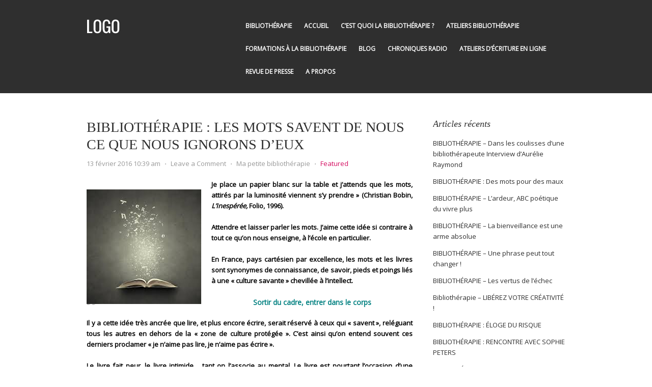

--- FILE ---
content_type: text/html; charset=UTF-8
request_url: https://ma-petite-bibliotherapie.fr/les-mots-savent-de-nous-ce-que-nous-ignorons-deux/
body_size: 14017
content:
<!DOCTYPE html PUBLIC "-//W3C//DTD XHTML 1.0 Transitional//EN" "http://www.w3.org/TR/xhtml1/DTD/xhtml1-transitional.dtd">
<html xmlns="http://www.w3.org/1999/xhtml" lang="fr-FR">
<head profile="http://gmpg.org/xfn/11">
<meta http-equiv="Content-Type" content="text/html; charset=UTF-8" />
<title>Recoudre les fils de sa vie avec des histoires</title>
<link rel="pingback" href="https://ma-petite-bibliotherapie.fr/xmlrpc.php" />
<meta name='robots' content='index, follow, max-image-preview:large, max-snippet:-1, max-video-preview:-1' />
	<style>img:is([sizes="auto" i], [sizes^="auto," i]) { contain-intrinsic-size: 3000px 1500px }</style>
	
	<!-- This site is optimized with the Yoast SEO plugin v26.8 - https://yoast.com/product/yoast-seo-wordpress/ -->
	<meta name="description" content="Dans un espace libéré des attentes et des résultats scolaires, où s’invitent les silences, l’imaginaire et l&#039;intuition, le Verbe se déploie un peu à la façon du génie sortant de sa bouteille." />
	<link rel="canonical" href="https://ma-petite-bibliotherapie.fr/les-mots-savent-de-nous-ce-que-nous-ignorons-deux/" />
	<meta property="og:locale" content="fr_FR" />
	<meta property="og:type" content="article" />
	<meta property="og:title" content="Recoudre les fils de sa vie avec des histoires" />
	<meta property="og:description" content="Dans un espace libéré des attentes et des résultats scolaires, où s’invitent les silences, l’imaginaire et l&#039;intuition, le Verbe se déploie un peu à la façon du génie sortant de sa bouteille." />
	<meta property="og:url" content="https://ma-petite-bibliotherapie.fr/les-mots-savent-de-nous-ce-que-nous-ignorons-deux/" />
	<meta property="og:site_name" content="Bibliothérapie" />
	<meta property="article:publisher" content="https://www.facebook.com/mapetitebibliotherapie" />
	<meta property="article:published_time" content="2016-02-13T10:39:38+00:00" />
	<meta property="article:modified_time" content="2019-12-13T11:31:08+00:00" />
	<meta property="og:image" content="http://ma-petite-bibliotherapie.fr/wp-content/uploads/2016/01/images-4.jpeg" />
	<meta name="author" content="Ma petite bibliothérapie" />
	<meta name="twitter:card" content="summary_large_image" />
	<meta name="twitter:creator" content="@MaPetiteBiblio" />
	<meta name="twitter:site" content="@MaPetiteBiblio" />
	<meta name="twitter:label1" content="Écrit par" />
	<meta name="twitter:data1" content="Ma petite bibliothérapie" />
	<meta name="twitter:label2" content="Durée de lecture estimée" />
	<meta name="twitter:data2" content="3 minutes" />
	<script type="application/ld+json" class="yoast-schema-graph">{"@context":"https://schema.org","@graph":[{"@type":"Article","@id":"https://ma-petite-bibliotherapie.fr/les-mots-savent-de-nous-ce-que-nous-ignorons-deux/#article","isPartOf":{"@id":"https://ma-petite-bibliotherapie.fr/les-mots-savent-de-nous-ce-que-nous-ignorons-deux/"},"author":{"name":"Ma petite bibliothérapie","@id":"https://ma-petite-bibliotherapie.fr/#/schema/person/2b83e2185f69851e4c09ed3fafb5361b"},"headline":"BIBLIOTHÉRAPIE : LES MOTS SAVENT DE NOUS CE QUE NOUS IGNORONS D&rsquo;EUX","datePublished":"2016-02-13T10:39:38+00:00","dateModified":"2019-12-13T11:31:08+00:00","mainEntityOfPage":{"@id":"https://ma-petite-bibliotherapie.fr/les-mots-savent-de-nous-ce-que-nous-ignorons-deux/"},"wordCount":666,"commentCount":0,"publisher":{"@id":"https://ma-petite-bibliotherapie.fr/#organization"},"image":{"@id":"https://ma-petite-bibliotherapie.fr/les-mots-savent-de-nous-ce-que-nous-ignorons-deux/#primaryimage"},"thumbnailUrl":"http://ma-petite-bibliotherapie.fr/wp-content/uploads/2016/01/images-4.jpeg","articleSection":["Accueil","Chroniques","Chroniques"],"inLanguage":"fr-FR","potentialAction":[{"@type":"CommentAction","name":"Comment","target":["https://ma-petite-bibliotherapie.fr/les-mots-savent-de-nous-ce-que-nous-ignorons-deux/#respond"]}]},{"@type":"WebPage","@id":"https://ma-petite-bibliotherapie.fr/les-mots-savent-de-nous-ce-que-nous-ignorons-deux/","url":"https://ma-petite-bibliotherapie.fr/les-mots-savent-de-nous-ce-que-nous-ignorons-deux/","name":"Recoudre les fils de sa vie avec des histoires","isPartOf":{"@id":"https://ma-petite-bibliotherapie.fr/#website"},"primaryImageOfPage":{"@id":"https://ma-petite-bibliotherapie.fr/les-mots-savent-de-nous-ce-que-nous-ignorons-deux/#primaryimage"},"image":{"@id":"https://ma-petite-bibliotherapie.fr/les-mots-savent-de-nous-ce-que-nous-ignorons-deux/#primaryimage"},"thumbnailUrl":"http://ma-petite-bibliotherapie.fr/wp-content/uploads/2016/01/images-4.jpeg","datePublished":"2016-02-13T10:39:38+00:00","dateModified":"2019-12-13T11:31:08+00:00","description":"Dans un espace libéré des attentes et des résultats scolaires, où s’invitent les silences, l’imaginaire et l'intuition, le Verbe se déploie un peu à la façon du génie sortant de sa bouteille.","breadcrumb":{"@id":"https://ma-petite-bibliotherapie.fr/les-mots-savent-de-nous-ce-que-nous-ignorons-deux/#breadcrumb"},"inLanguage":"fr-FR","potentialAction":[{"@type":"ReadAction","target":["https://ma-petite-bibliotherapie.fr/les-mots-savent-de-nous-ce-que-nous-ignorons-deux/"]}]},{"@type":"ImageObject","inLanguage":"fr-FR","@id":"https://ma-petite-bibliotherapie.fr/les-mots-savent-de-nous-ce-que-nous-ignorons-deux/#primaryimage","url":"http://ma-petite-bibliotherapie.fr/wp-content/uploads/2016/01/images-4.jpeg","contentUrl":"http://ma-petite-bibliotherapie.fr/wp-content/uploads/2016/01/images-4.jpeg"},{"@type":"BreadcrumbList","@id":"https://ma-petite-bibliotherapie.fr/les-mots-savent-de-nous-ce-que-nous-ignorons-deux/#breadcrumb","itemListElement":[{"@type":"ListItem","position":1,"name":"Accueil","item":"https://ma-petite-bibliotherapie.fr/"},{"@type":"ListItem","position":2,"name":"BIBLIOTHÉRAPIE : LES MOTS SAVENT DE NOUS CE QUE NOUS IGNORONS D&rsquo;EUX"}]},{"@type":"WebSite","@id":"https://ma-petite-bibliotherapie.fr/#website","url":"https://ma-petite-bibliotherapie.fr/","name":"Ma petite Bibliothérapie","description":"Lecture Vivante - Écriture créative","publisher":{"@id":"https://ma-petite-bibliotherapie.fr/#organization"},"potentialAction":[{"@type":"SearchAction","target":{"@type":"EntryPoint","urlTemplate":"https://ma-petite-bibliotherapie.fr/?s={search_term_string}"},"query-input":{"@type":"PropertyValueSpecification","valueRequired":true,"valueName":"search_term_string"}}],"inLanguage":"fr-FR"},{"@type":"Organization","@id":"https://ma-petite-bibliotherapie.fr/#organization","name":"Aurélie Raymond","url":"https://ma-petite-bibliotherapie.fr/","logo":{"@type":"ImageObject","inLanguage":"fr-FR","@id":"https://ma-petite-bibliotherapie.fr/#/schema/logo/image/","url":"https://ma-petite-bibliotherapie.fr/wp-content/uploads/2014/12/p3.jpg","contentUrl":"https://ma-petite-bibliotherapie.fr/wp-content/uploads/2014/12/p3.jpg","width":550,"height":423,"caption":"Aurélie Raymond"},"image":{"@id":"https://ma-petite-bibliotherapie.fr/#/schema/logo/image/"},"sameAs":["https://www.facebook.com/mapetitebibliotherapie","https://x.com/MaPetiteBiblio"]},{"@type":"Person","@id":"https://ma-petite-bibliotherapie.fr/#/schema/person/2b83e2185f69851e4c09ed3fafb5361b","name":"Ma petite bibliothérapie","image":{"@type":"ImageObject","inLanguage":"fr-FR","@id":"https://ma-petite-bibliotherapie.fr/#/schema/person/image/","url":"https://secure.gravatar.com/avatar/47bad5d15d80a04b143ed9cd7a483904171b54aeaec4ad12912dc04d5311fa70?s=96&d=mm&r=g","contentUrl":"https://secure.gravatar.com/avatar/47bad5d15d80a04b143ed9cd7a483904171b54aeaec4ad12912dc04d5311fa70?s=96&d=mm&r=g","caption":"Ma petite bibliothérapie"},"sameAs":["http://ma-petite-bibliotherapie.fr"]}]}</script>
	<!-- / Yoast SEO plugin. -->


<link rel='dns-prefetch' href='//fonts.googleapis.com' />
<link rel="alternate" type="application/rss+xml" title="Bibliothérapie &raquo; Flux" href="https://ma-petite-bibliotherapie.fr/feed/" />
<link rel="alternate" type="application/rss+xml" title="Bibliothérapie &raquo; Flux des commentaires" href="https://ma-petite-bibliotherapie.fr/comments/feed/" />
<link rel="alternate" type="application/rss+xml" title="Bibliothérapie &raquo; BIBLIOTHÉRAPIE : LES MOTS SAVENT DE NOUS CE QUE NOUS IGNORONS D&rsquo;EUX Flux des commentaires" href="https://ma-petite-bibliotherapie.fr/les-mots-savent-de-nous-ce-que-nous-ignorons-deux/feed/" />
<script type="text/javascript">
/* <![CDATA[ */
window._wpemojiSettings = {"baseUrl":"https:\/\/s.w.org\/images\/core\/emoji\/16.0.1\/72x72\/","ext":".png","svgUrl":"https:\/\/s.w.org\/images\/core\/emoji\/16.0.1\/svg\/","svgExt":".svg","source":{"concatemoji":"https:\/\/ma-petite-bibliotherapie.fr\/wp-includes\/js\/wp-emoji-release.min.js?ver=6.8.3"}};
/*! This file is auto-generated */
!function(s,n){var o,i,e;function c(e){try{var t={supportTests:e,timestamp:(new Date).valueOf()};sessionStorage.setItem(o,JSON.stringify(t))}catch(e){}}function p(e,t,n){e.clearRect(0,0,e.canvas.width,e.canvas.height),e.fillText(t,0,0);var t=new Uint32Array(e.getImageData(0,0,e.canvas.width,e.canvas.height).data),a=(e.clearRect(0,0,e.canvas.width,e.canvas.height),e.fillText(n,0,0),new Uint32Array(e.getImageData(0,0,e.canvas.width,e.canvas.height).data));return t.every(function(e,t){return e===a[t]})}function u(e,t){e.clearRect(0,0,e.canvas.width,e.canvas.height),e.fillText(t,0,0);for(var n=e.getImageData(16,16,1,1),a=0;a<n.data.length;a++)if(0!==n.data[a])return!1;return!0}function f(e,t,n,a){switch(t){case"flag":return n(e,"\ud83c\udff3\ufe0f\u200d\u26a7\ufe0f","\ud83c\udff3\ufe0f\u200b\u26a7\ufe0f")?!1:!n(e,"\ud83c\udde8\ud83c\uddf6","\ud83c\udde8\u200b\ud83c\uddf6")&&!n(e,"\ud83c\udff4\udb40\udc67\udb40\udc62\udb40\udc65\udb40\udc6e\udb40\udc67\udb40\udc7f","\ud83c\udff4\u200b\udb40\udc67\u200b\udb40\udc62\u200b\udb40\udc65\u200b\udb40\udc6e\u200b\udb40\udc67\u200b\udb40\udc7f");case"emoji":return!a(e,"\ud83e\udedf")}return!1}function g(e,t,n,a){var r="undefined"!=typeof WorkerGlobalScope&&self instanceof WorkerGlobalScope?new OffscreenCanvas(300,150):s.createElement("canvas"),o=r.getContext("2d",{willReadFrequently:!0}),i=(o.textBaseline="top",o.font="600 32px Arial",{});return e.forEach(function(e){i[e]=t(o,e,n,a)}),i}function t(e){var t=s.createElement("script");t.src=e,t.defer=!0,s.head.appendChild(t)}"undefined"!=typeof Promise&&(o="wpEmojiSettingsSupports",i=["flag","emoji"],n.supports={everything:!0,everythingExceptFlag:!0},e=new Promise(function(e){s.addEventListener("DOMContentLoaded",e,{once:!0})}),new Promise(function(t){var n=function(){try{var e=JSON.parse(sessionStorage.getItem(o));if("object"==typeof e&&"number"==typeof e.timestamp&&(new Date).valueOf()<e.timestamp+604800&&"object"==typeof e.supportTests)return e.supportTests}catch(e){}return null}();if(!n){if("undefined"!=typeof Worker&&"undefined"!=typeof OffscreenCanvas&&"undefined"!=typeof URL&&URL.createObjectURL&&"undefined"!=typeof Blob)try{var e="postMessage("+g.toString()+"("+[JSON.stringify(i),f.toString(),p.toString(),u.toString()].join(",")+"));",a=new Blob([e],{type:"text/javascript"}),r=new Worker(URL.createObjectURL(a),{name:"wpTestEmojiSupports"});return void(r.onmessage=function(e){c(n=e.data),r.terminate(),t(n)})}catch(e){}c(n=g(i,f,p,u))}t(n)}).then(function(e){for(var t in e)n.supports[t]=e[t],n.supports.everything=n.supports.everything&&n.supports[t],"flag"!==t&&(n.supports.everythingExceptFlag=n.supports.everythingExceptFlag&&n.supports[t]);n.supports.everythingExceptFlag=n.supports.everythingExceptFlag&&!n.supports.flag,n.DOMReady=!1,n.readyCallback=function(){n.DOMReady=!0}}).then(function(){return e}).then(function(){var e;n.supports.everything||(n.readyCallback(),(e=n.source||{}).concatemoji?t(e.concatemoji):e.wpemoji&&e.twemoji&&(t(e.twemoji),t(e.wpemoji)))}))}((window,document),window._wpemojiSettings);
/* ]]> */
</script>
<style id='wp-emoji-styles-inline-css' type='text/css'>

	img.wp-smiley, img.emoji {
		display: inline !important;
		border: none !important;
		box-shadow: none !important;
		height: 1em !important;
		width: 1em !important;
		margin: 0 0.07em !important;
		vertical-align: -0.1em !important;
		background: none !important;
		padding: 0 !important;
	}
</style>
<link rel='stylesheet' id='wp-block-library-css' href='https://ma-petite-bibliotherapie.fr/wp-includes/css/dist/block-library/style.min.css?ver=6.8.3' type='text/css' media='all' />
<style id='classic-theme-styles-inline-css' type='text/css'>
/*! This file is auto-generated */
.wp-block-button__link{color:#fff;background-color:#32373c;border-radius:9999px;box-shadow:none;text-decoration:none;padding:calc(.667em + 2px) calc(1.333em + 2px);font-size:1.125em}.wp-block-file__button{background:#32373c;color:#fff;text-decoration:none}
</style>
<style id='global-styles-inline-css' type='text/css'>
:root{--wp--preset--aspect-ratio--square: 1;--wp--preset--aspect-ratio--4-3: 4/3;--wp--preset--aspect-ratio--3-4: 3/4;--wp--preset--aspect-ratio--3-2: 3/2;--wp--preset--aspect-ratio--2-3: 2/3;--wp--preset--aspect-ratio--16-9: 16/9;--wp--preset--aspect-ratio--9-16: 9/16;--wp--preset--color--black: #000000;--wp--preset--color--cyan-bluish-gray: #abb8c3;--wp--preset--color--white: #ffffff;--wp--preset--color--pale-pink: #f78da7;--wp--preset--color--vivid-red: #cf2e2e;--wp--preset--color--luminous-vivid-orange: #ff6900;--wp--preset--color--luminous-vivid-amber: #fcb900;--wp--preset--color--light-green-cyan: #7bdcb5;--wp--preset--color--vivid-green-cyan: #00d084;--wp--preset--color--pale-cyan-blue: #8ed1fc;--wp--preset--color--vivid-cyan-blue: #0693e3;--wp--preset--color--vivid-purple: #9b51e0;--wp--preset--gradient--vivid-cyan-blue-to-vivid-purple: linear-gradient(135deg,rgba(6,147,227,1) 0%,rgb(155,81,224) 100%);--wp--preset--gradient--light-green-cyan-to-vivid-green-cyan: linear-gradient(135deg,rgb(122,220,180) 0%,rgb(0,208,130) 100%);--wp--preset--gradient--luminous-vivid-amber-to-luminous-vivid-orange: linear-gradient(135deg,rgba(252,185,0,1) 0%,rgba(255,105,0,1) 100%);--wp--preset--gradient--luminous-vivid-orange-to-vivid-red: linear-gradient(135deg,rgba(255,105,0,1) 0%,rgb(207,46,46) 100%);--wp--preset--gradient--very-light-gray-to-cyan-bluish-gray: linear-gradient(135deg,rgb(238,238,238) 0%,rgb(169,184,195) 100%);--wp--preset--gradient--cool-to-warm-spectrum: linear-gradient(135deg,rgb(74,234,220) 0%,rgb(151,120,209) 20%,rgb(207,42,186) 40%,rgb(238,44,130) 60%,rgb(251,105,98) 80%,rgb(254,248,76) 100%);--wp--preset--gradient--blush-light-purple: linear-gradient(135deg,rgb(255,206,236) 0%,rgb(152,150,240) 100%);--wp--preset--gradient--blush-bordeaux: linear-gradient(135deg,rgb(254,205,165) 0%,rgb(254,45,45) 50%,rgb(107,0,62) 100%);--wp--preset--gradient--luminous-dusk: linear-gradient(135deg,rgb(255,203,112) 0%,rgb(199,81,192) 50%,rgb(65,88,208) 100%);--wp--preset--gradient--pale-ocean: linear-gradient(135deg,rgb(255,245,203) 0%,rgb(182,227,212) 50%,rgb(51,167,181) 100%);--wp--preset--gradient--electric-grass: linear-gradient(135deg,rgb(202,248,128) 0%,rgb(113,206,126) 100%);--wp--preset--gradient--midnight: linear-gradient(135deg,rgb(2,3,129) 0%,rgb(40,116,252) 100%);--wp--preset--font-size--small: 13px;--wp--preset--font-size--medium: 20px;--wp--preset--font-size--large: 36px;--wp--preset--font-size--x-large: 42px;--wp--preset--spacing--20: 0.44rem;--wp--preset--spacing--30: 0.67rem;--wp--preset--spacing--40: 1rem;--wp--preset--spacing--50: 1.5rem;--wp--preset--spacing--60: 2.25rem;--wp--preset--spacing--70: 3.38rem;--wp--preset--spacing--80: 5.06rem;--wp--preset--shadow--natural: 6px 6px 9px rgba(0, 0, 0, 0.2);--wp--preset--shadow--deep: 12px 12px 50px rgba(0, 0, 0, 0.4);--wp--preset--shadow--sharp: 6px 6px 0px rgba(0, 0, 0, 0.2);--wp--preset--shadow--outlined: 6px 6px 0px -3px rgba(255, 255, 255, 1), 6px 6px rgba(0, 0, 0, 1);--wp--preset--shadow--crisp: 6px 6px 0px rgba(0, 0, 0, 1);}:where(.is-layout-flex){gap: 0.5em;}:where(.is-layout-grid){gap: 0.5em;}body .is-layout-flex{display: flex;}.is-layout-flex{flex-wrap: wrap;align-items: center;}.is-layout-flex > :is(*, div){margin: 0;}body .is-layout-grid{display: grid;}.is-layout-grid > :is(*, div){margin: 0;}:where(.wp-block-columns.is-layout-flex){gap: 2em;}:where(.wp-block-columns.is-layout-grid){gap: 2em;}:where(.wp-block-post-template.is-layout-flex){gap: 1.25em;}:where(.wp-block-post-template.is-layout-grid){gap: 1.25em;}.has-black-color{color: var(--wp--preset--color--black) !important;}.has-cyan-bluish-gray-color{color: var(--wp--preset--color--cyan-bluish-gray) !important;}.has-white-color{color: var(--wp--preset--color--white) !important;}.has-pale-pink-color{color: var(--wp--preset--color--pale-pink) !important;}.has-vivid-red-color{color: var(--wp--preset--color--vivid-red) !important;}.has-luminous-vivid-orange-color{color: var(--wp--preset--color--luminous-vivid-orange) !important;}.has-luminous-vivid-amber-color{color: var(--wp--preset--color--luminous-vivid-amber) !important;}.has-light-green-cyan-color{color: var(--wp--preset--color--light-green-cyan) !important;}.has-vivid-green-cyan-color{color: var(--wp--preset--color--vivid-green-cyan) !important;}.has-pale-cyan-blue-color{color: var(--wp--preset--color--pale-cyan-blue) !important;}.has-vivid-cyan-blue-color{color: var(--wp--preset--color--vivid-cyan-blue) !important;}.has-vivid-purple-color{color: var(--wp--preset--color--vivid-purple) !important;}.has-black-background-color{background-color: var(--wp--preset--color--black) !important;}.has-cyan-bluish-gray-background-color{background-color: var(--wp--preset--color--cyan-bluish-gray) !important;}.has-white-background-color{background-color: var(--wp--preset--color--white) !important;}.has-pale-pink-background-color{background-color: var(--wp--preset--color--pale-pink) !important;}.has-vivid-red-background-color{background-color: var(--wp--preset--color--vivid-red) !important;}.has-luminous-vivid-orange-background-color{background-color: var(--wp--preset--color--luminous-vivid-orange) !important;}.has-luminous-vivid-amber-background-color{background-color: var(--wp--preset--color--luminous-vivid-amber) !important;}.has-light-green-cyan-background-color{background-color: var(--wp--preset--color--light-green-cyan) !important;}.has-vivid-green-cyan-background-color{background-color: var(--wp--preset--color--vivid-green-cyan) !important;}.has-pale-cyan-blue-background-color{background-color: var(--wp--preset--color--pale-cyan-blue) !important;}.has-vivid-cyan-blue-background-color{background-color: var(--wp--preset--color--vivid-cyan-blue) !important;}.has-vivid-purple-background-color{background-color: var(--wp--preset--color--vivid-purple) !important;}.has-black-border-color{border-color: var(--wp--preset--color--black) !important;}.has-cyan-bluish-gray-border-color{border-color: var(--wp--preset--color--cyan-bluish-gray) !important;}.has-white-border-color{border-color: var(--wp--preset--color--white) !important;}.has-pale-pink-border-color{border-color: var(--wp--preset--color--pale-pink) !important;}.has-vivid-red-border-color{border-color: var(--wp--preset--color--vivid-red) !important;}.has-luminous-vivid-orange-border-color{border-color: var(--wp--preset--color--luminous-vivid-orange) !important;}.has-luminous-vivid-amber-border-color{border-color: var(--wp--preset--color--luminous-vivid-amber) !important;}.has-light-green-cyan-border-color{border-color: var(--wp--preset--color--light-green-cyan) !important;}.has-vivid-green-cyan-border-color{border-color: var(--wp--preset--color--vivid-green-cyan) !important;}.has-pale-cyan-blue-border-color{border-color: var(--wp--preset--color--pale-cyan-blue) !important;}.has-vivid-cyan-blue-border-color{border-color: var(--wp--preset--color--vivid-cyan-blue) !important;}.has-vivid-purple-border-color{border-color: var(--wp--preset--color--vivid-purple) !important;}.has-vivid-cyan-blue-to-vivid-purple-gradient-background{background: var(--wp--preset--gradient--vivid-cyan-blue-to-vivid-purple) !important;}.has-light-green-cyan-to-vivid-green-cyan-gradient-background{background: var(--wp--preset--gradient--light-green-cyan-to-vivid-green-cyan) !important;}.has-luminous-vivid-amber-to-luminous-vivid-orange-gradient-background{background: var(--wp--preset--gradient--luminous-vivid-amber-to-luminous-vivid-orange) !important;}.has-luminous-vivid-orange-to-vivid-red-gradient-background{background: var(--wp--preset--gradient--luminous-vivid-orange-to-vivid-red) !important;}.has-very-light-gray-to-cyan-bluish-gray-gradient-background{background: var(--wp--preset--gradient--very-light-gray-to-cyan-bluish-gray) !important;}.has-cool-to-warm-spectrum-gradient-background{background: var(--wp--preset--gradient--cool-to-warm-spectrum) !important;}.has-blush-light-purple-gradient-background{background: var(--wp--preset--gradient--blush-light-purple) !important;}.has-blush-bordeaux-gradient-background{background: var(--wp--preset--gradient--blush-bordeaux) !important;}.has-luminous-dusk-gradient-background{background: var(--wp--preset--gradient--luminous-dusk) !important;}.has-pale-ocean-gradient-background{background: var(--wp--preset--gradient--pale-ocean) !important;}.has-electric-grass-gradient-background{background: var(--wp--preset--gradient--electric-grass) !important;}.has-midnight-gradient-background{background: var(--wp--preset--gradient--midnight) !important;}.has-small-font-size{font-size: var(--wp--preset--font-size--small) !important;}.has-medium-font-size{font-size: var(--wp--preset--font-size--medium) !important;}.has-large-font-size{font-size: var(--wp--preset--font-size--large) !important;}.has-x-large-font-size{font-size: var(--wp--preset--font-size--x-large) !important;}
:where(.wp-block-post-template.is-layout-flex){gap: 1.25em;}:where(.wp-block-post-template.is-layout-grid){gap: 1.25em;}
:where(.wp-block-columns.is-layout-flex){gap: 2em;}:where(.wp-block-columns.is-layout-grid){gap: 2em;}
:root :where(.wp-block-pullquote){font-size: 1.5em;line-height: 1.6;}
</style>
<link rel='stylesheet' id='cave-css-960-css' href='https://ma-petite-bibliotherapie.fr/wp-content/themes/cave/lib/css/960.css?ver=6.8.3' type='text/css' media='all' />
<link rel='stylesheet' id='cave-css-style-css' href='https://ma-petite-bibliotherapie.fr/wp-content/themes/cave/style.css?ver=6.8.3' type='text/css' media='all' />
<link rel='stylesheet' id='cave-google-fonts-css' href='https://fonts.googleapis.com/css?family=Open+Sans&#038;ver=6.8.3' type='text/css' media='all' />
<script type="text/javascript" src="https://ma-petite-bibliotherapie.fr/wp-includes/js/jquery/jquery.min.js?ver=3.7.1" id="jquery-core-js"></script>
<script type="text/javascript" src="https://ma-petite-bibliotherapie.fr/wp-includes/js/jquery/jquery-migrate.min.js?ver=3.4.1" id="jquery-migrate-js"></script>
<link rel="https://api.w.org/" href="https://ma-petite-bibliotherapie.fr/wp-json/" /><link rel="alternate" title="JSON" type="application/json" href="https://ma-petite-bibliotherapie.fr/wp-json/wp/v2/posts/662" /><link rel="EditURI" type="application/rsd+xml" title="RSD" href="https://ma-petite-bibliotherapie.fr/xmlrpc.php?rsd" />
<meta name="generator" content="WordPress 6.8.3" />
<link rel='shortlink' href='https://ma-petite-bibliotherapie.fr/?p=662' />
<link rel="alternate" title="oEmbed (JSON)" type="application/json+oembed" href="https://ma-petite-bibliotherapie.fr/wp-json/oembed/1.0/embed?url=https%3A%2F%2Fma-petite-bibliotherapie.fr%2Fles-mots-savent-de-nous-ce-que-nous-ignorons-deux%2F" />
<link rel="alternate" title="oEmbed (XML)" type="text/xml+oembed" href="https://ma-petite-bibliotherapie.fr/wp-json/oembed/1.0/embed?url=https%3A%2F%2Fma-petite-bibliotherapie.fr%2Fles-mots-savent-de-nous-ce-que-nous-ignorons-deux%2F&#038;format=xml" />
<link rel="icon" href="https://ma-petite-bibliotherapie.fr/wp-content/uploads/2015/04/cropped-p3-32x32.jpg" sizes="32x32" />
<link rel="icon" href="https://ma-petite-bibliotherapie.fr/wp-content/uploads/2015/04/cropped-p3-192x192.jpg" sizes="192x192" />
<link rel="apple-touch-icon" href="https://ma-petite-bibliotherapie.fr/wp-content/uploads/2015/04/cropped-p3-180x180.jpg" />
<meta name="msapplication-TileImage" content="https://ma-petite-bibliotherapie.fr/wp-content/uploads/2015/04/cropped-p3-270x270.jpg" />

<!-- BEGIN GADWP v4.9.6.2 Classic Tracking - https://deconf.com/google-analytics-dashboard-wordpress/ -->
<script type="text/javascript">
  var _gaq = _gaq || [];
  var pluginUrl = '//www.google-analytics.com/plugins/ga/inpage_linkid.js';
  _gaq.push(['_require', 'inpage_linkid', pluginUrl]);
  _gaq.push(['_setAccount', 'UA-57812033-1']);
  _gaq.push(['_trackPageview'], ['_gat._anonymizeIp']);

  (function() {
    var ga = document.createElement('script'); ga.type = 'text/javascript'; ga.async = true;
    ga.src = ('https:' == document.location.protocol ? 'https://' : 'http://') + 'stats.g.doubleclick.net/dc.js';
    var s = document.getElementsByTagName('script')[0]; s.parentNode.insertBefore(ga, s);
  })();
</script>
<!-- END GADWP Classic Tracking -->

</head>
<body class="wp-singular post-template-default single single-post postid-662 single-format-standard wp-theme-cave">
<div class="wrapper">  
  <div id="header">  
      
      <div class="container_16 clearfix">        
        <div class="grid_5">
		  <div id="headimg">

    
  <div id="logo-image">
    <a href="https://ma-petite-bibliotherapie.fr/"><img src="https://ma-petite-bibliotherapie.fr/wp-content/themes/cave/images/headers/header-default.png" width="280" height="60" alt="Bibliothérapie" /></a>
  </div><!-- end of #logo -->
  
  
</div>        </div>
        <div class="grid_11">
		  <div id="nav">
		    <div class="menu clearfix"><ul id="menu-mon-menu" class="sf-menu"><li id="menu-item-1420" class="menu-item menu-item-type-post_type menu-item-object-page menu-item-home menu-item-1420"><a href="https://ma-petite-bibliotherapie.fr/">Bibliothérapie</a></li>
<li id="menu-item-99" class="menu-item menu-item-type-taxonomy menu-item-object-category current-post-ancestor current-menu-parent current-post-parent menu-item-99"><a href="https://ma-petite-bibliotherapie.fr/category/accueil/">Accueil</a></li>
<li id="menu-item-641" class="menu-item menu-item-type-post_type menu-item-object-page menu-item-has-children menu-item-641"><a href="https://ma-petite-bibliotherapie.fr/327-2/">C’EST QUOI LA BIBLIOTHÉRAPIE ?</a>
<ul class="sub-menu">
	<li id="menu-item-634" class="menu-item menu-item-type-post_type menu-item-object-page menu-item-privacy-policy menu-item-634"><a rel="privacy-policy" href="https://ma-petite-bibliotherapie.fr/pourquoi-la-bibliotherapie/">PRÉSENTATION</a></li>
	<li id="menu-item-627" class="menu-item menu-item-type-post_type menu-item-object-page menu-item-627"><a href="https://ma-petite-bibliotherapie.fr/les-bienfaits-de-la-bibliotherapie/">LES BIENFAITS DE LA BIBLIOTHÉRAPIE</a></li>
	<li id="menu-item-575" class="menu-item menu-item-type-post_type menu-item-object-page menu-item-575"><a href="https://ma-petite-bibliotherapie.fr/561-2/">Petite histoire de la bibliothérapie</a></li>
</ul>
</li>
<li id="menu-item-828" class="menu-item menu-item-type-post_type menu-item-object-page menu-item-has-children menu-item-828"><a href="https://ma-petite-bibliotherapie.fr/ateliers/">Ateliers Bibliothérapie</a>
<ul class="sub-menu">
	<li id="menu-item-850" class="menu-item menu-item-type-post_type menu-item-object-page menu-item-850"><a href="https://ma-petite-bibliotherapie.fr/rencontre-individuelle/">Rencontre individuelle</a></li>
	<li id="menu-item-876" class="menu-item menu-item-type-post_type menu-item-object-page menu-item-876"><a href="https://ma-petite-bibliotherapie.fr/ateliersdegroupe/">Ateliers de groupe</a></li>
</ul>
</li>
<li id="menu-item-1082" class="menu-item menu-item-type-taxonomy menu-item-object-category menu-item-has-children menu-item-1082"><a href="https://ma-petite-bibliotherapie.fr/category/formations-a-la-bbliotherapie/">FORMATIONS À LA BIBLIOTHÉRAPIE</a>
<ul class="sub-menu">
	<li id="menu-item-1023" class="menu-item menu-item-type-post_type menu-item-object-page menu-item-1023"><a href="https://ma-petite-bibliotherapie.fr/formation-bibliotherapie/">PARTICULIERS</a></li>
	<li id="menu-item-1081" class="menu-item menu-item-type-post_type menu-item-object-page menu-item-1081"><a href="https://ma-petite-bibliotherapie.fr/collectivites-et-organisations/">COLLECTIVITÉS ET ORGANISATIONS</a></li>
</ul>
</li>
<li id="menu-item-145" class="menu-item menu-item-type-taxonomy menu-item-object-category current-post-ancestor current-menu-ancestor current-menu-parent current-post-parent menu-item-has-children menu-item-145"><a href="https://ma-petite-bibliotherapie.fr/category/chroniques/">Blog</a>
<ul class="sub-menu">
	<li id="menu-item-217" class="menu-item menu-item-type-taxonomy menu-item-object-category current-post-ancestor current-menu-ancestor current-menu-parent current-post-parent menu-item-has-children menu-item-217"><a href="https://ma-petite-bibliotherapie.fr/category/chroniques/litterature/">Chroniques</a>
	<ul class="sub-menu">
		<li id="menu-item-1380" class="menu-item menu-item-type-post_type menu-item-object-post menu-item-1380"><a href="https://ma-petite-bibliotherapie.fr/reve-mode-demploi/">BIBLIOTHÉRAPIE : L’INTERPRÉTATION PSYCHANALYTIQUE DES RÊVES</a></li>
		<li id="menu-item-1379" class="menu-item menu-item-type-post_type menu-item-object-post menu-item-1379"><a href="https://ma-petite-bibliotherapie.fr/bibliotherapie-les-romans-qui-nous-aident-a-vivre/">BIBLIOTHÉRAPIE : LES ROMANS QUI NOUS AIDENT A VIVRE</a></li>
		<li id="menu-item-1381" class="menu-item menu-item-type-post_type menu-item-object-post menu-item-1381"><a href="https://ma-petite-bibliotherapie.fr/le-syndrome-du-poisson-lune/">LE SYNDROME DU POISSON-LUNE</a></li>
		<li id="menu-item-1378" class="menu-item menu-item-type-post_type menu-item-object-post menu-item-1378"><a href="https://ma-petite-bibliotherapie.fr/les-putains-meutrieres/">BIBLIOTHÉRAPIE : LES PUTAINS MEUTRIÈRES</a></li>
		<li id="menu-item-1377" class="menu-item menu-item-type-post_type menu-item-object-post current-menu-item menu-item-1377"><a href="https://ma-petite-bibliotherapie.fr/les-mots-savent-de-nous-ce-que-nous-ignorons-deux/" aria-current="page">BIBLIOTHÉRAPIE : LES MOTS SAVENT DE NOUS CE QUE NOUS IGNORONS D’EUX</a></li>
		<li id="menu-item-1376" class="menu-item menu-item-type-post_type menu-item-object-post menu-item-1376"><a href="https://ma-petite-bibliotherapie.fr/bibliotherapie-les-livres-prennent-soin-de-nous/">BIBLIOTHÉRAPIE : LES LIVRES PRENNENT SOIN DE VOUS</a></li>
		<li id="menu-item-1375" class="menu-item menu-item-type-post_type menu-item-object-post menu-item-1375"><a href="https://ma-petite-bibliotherapie.fr/le-fil-rouge-manuel-de-tes-premieres-lunes/">BIBLIOTHÉRAPIE : LE FIL ROUGE. MANUEL DE TES PREMIÈRES LUNES</a></li>
		<li id="menu-item-1374" class="menu-item menu-item-type-post_type menu-item-object-post menu-item-1374"><a href="https://ma-petite-bibliotherapie.fr/bibliotherapie-la-terre-qui-penche/">BIBLIOTHÉRAPIE : LA TERRE QUI PENCHE</a></li>
	</ul>
</li>
	<li id="menu-item-642" class="menu-item menu-item-type-taxonomy menu-item-object-category menu-item-has-children menu-item-642"><a href="https://ma-petite-bibliotherapie.fr/category/entretien/">Entretiens</a>
	<ul class="sub-menu">
		<li id="menu-item-1388" class="menu-item menu-item-type-post_type menu-item-object-post menu-item-1388"><a href="https://ma-petite-bibliotherapie.fr/rencontre-avec-tristan-moir/">BIBLIOTHÉRAPIE : RENCONTRE AVEC… TRISTAN MOIR</a></li>
		<li id="menu-item-1387" class="menu-item menu-item-type-post_type menu-item-object-post menu-item-1387"><a href="https://ma-petite-bibliotherapie.fr/bibliotherapie-rencontre-avec-la-fee-carole-martinez/">BIBLIOTHÉRAPIE : RENCONTRE AVEC… LA FÉE CAROLE MARTINEZ</a></li>
		<li id="menu-item-1386" class="menu-item menu-item-type-post_type menu-item-object-post menu-item-1386"><a href="https://ma-petite-bibliotherapie.fr/rencontre-avec-ella-berthoud/">BIBLIOTHÉRAPIE : RENCONTRE AVEC…  ELLA BERTHOUD</a></li>
		<li id="menu-item-1385" class="menu-item menu-item-type-post_type menu-item-object-post menu-item-1385"><a href="https://ma-petite-bibliotherapie.fr/bibliotherapie-rencontre-serge-marquis/">BIBLIOTHÉRAPIE : RENCONTRE AVEC SERGE MARQUIS</a></li>
		<li id="menu-item-1384" class="menu-item menu-item-type-post_type menu-item-object-post menu-item-1384"><a href="https://ma-petite-bibliotherapie.fr/bibliotherapie-rencontre-avec-leili-anvar/">BIBLIOTHÉRAPIE : RENCONTRE AVEC LEILI ANVAR</a></li>
		<li id="menu-item-1367" class="menu-item menu-item-type-post_type menu-item-object-post menu-item-1367"><a href="https://ma-petite-bibliotherapie.fr/bibliotherapie-des-mots-pour-des-maux/">BIBLIOTHÉRAPIE  : Des mots pour des maux</a></li>
		<li id="menu-item-1383" class="menu-item menu-item-type-post_type menu-item-object-post menu-item-1383"><a href="https://ma-petite-bibliotherapie.fr/bibliotherapie-fabrice-midal/">BIBLIOTHÉRAPIE : RENCONTRE AVEC FABRICE MIDAL</a></li>
		<li id="menu-item-1382" class="menu-item menu-item-type-post_type menu-item-object-post menu-item-1382"><a href="https://ma-petite-bibliotherapie.fr/bibliotherapie-rencontre-avec-deborah-alma/">BIBLIOTHÉRAPIE : RENCONTRE AVEC DEBORAH ALMA</a></li>
	</ul>
</li>
</ul>
</li>
<li id="menu-item-1227" class="menu-item menu-item-type-taxonomy menu-item-object-category menu-item-has-children menu-item-1227"><a href="https://ma-petite-bibliotherapie.fr/category/chroniques-radio/">Chroniques Radio</a>
<ul class="sub-menu">
	<li id="menu-item-1226" class="menu-item menu-item-type-post_type menu-item-object-post menu-item-1226"><a href="https://ma-petite-bibliotherapie.fr/bibliotherapie-eloge-du-risque-danne-dufourmantelle/">« Eloge du risque » d’Anne Dufourmantelle</a></li>
	<li id="menu-item-1234" class="menu-item menu-item-type-post_type menu-item-object-post menu-item-1234"><a href="https://ma-petite-bibliotherapie.fr/bibliotherapie-liberez-votre-creativite/">Bibliothérapie – LIBÉREZ VOTRE CRÉATIVITÉ !</a></li>
	<li id="menu-item-1266" class="menu-item menu-item-type-post_type menu-item-object-post menu-item-1266"><a href="https://ma-petite-bibliotherapie.fr/bibliotherapie-les-vertus-de-lechec/">LES VERTUS DE L&rsquo;ÉCHEC</a></li>
	<li id="menu-item-1354" class="menu-item menu-item-type-post_type menu-item-object-post menu-item-1354"><a href="https://ma-petite-bibliotherapie.fr/une-phrase-peut-tout-changer/">BIBLIOTHÉRAPIE  – Une phrase peut tout changer !</a></li>
	<li id="menu-item-1358" class="menu-item menu-item-type-post_type menu-item-object-post menu-item-1358"><a href="https://ma-petite-bibliotherapie.fr/bibliotherapie-la-bienveillance-est-une-arme-absolue/">BIBLIOTHÉRAPIE  – La bienveillance est une arme absolue</a></li>
	<li id="menu-item-1362" class="menu-item menu-item-type-post_type menu-item-object-post menu-item-1362"><a href="https://ma-petite-bibliotherapie.fr/bibliotherapie-lardeur-abc-poetique-du-vivre-plus/">BIBLIOTHÉRAPIE – L’ardeur, ABC poétique du vivre plus</a></li>
	<li id="menu-item-1410" class="menu-item menu-item-type-post_type menu-item-object-page menu-item-1410"><a href="https://ma-petite-bibliotherapie.fr/ecrire-sur-soi-ecrire-pour-soi/">ÉCRIRE SUR SOI, ÉCRIRE POUR SOI</a></li>
	<li id="menu-item-1421" class="menu-item menu-item-type-post_type menu-item-object-post menu-item-1421"><a href="https://ma-petite-bibliotherapie.fr/dans-les-coulisses-dune-bibliotherapeute-interview-daurelie-raymond/">BIBLIOTHÉRAPIE – Dans les coulisses d’une bibliothérapeute                  Interview d’Aurélie Raymond</a></li>
</ul>
</li>
<li id="menu-item-1300" class="menu-item menu-item-type-post_type menu-item-object-page menu-item-1300"><a href="https://ma-petite-bibliotherapie.fr/les-ateliers-ecriture/">ateliers d’écriture en ligne</a></li>
<li id="menu-item-972" class="menu-item menu-item-type-taxonomy menu-item-object-category menu-item-has-children menu-item-972"><a href="https://ma-petite-bibliotherapie.fr/category/revue-de-presse/">Revue de presse</a>
<ul class="sub-menu">
	<li id="menu-item-1389" class="menu-item menu-item-type-post_type menu-item-object-post menu-item-1389"><a href="https://ma-petite-bibliotherapie.fr/bibliotherapie-des-mots-pour-des-maux/">BIBLIOTHÉRAPIE  : Des mots pour des maux</a></li>
</ul>
</li>
<li id="menu-item-158" class="menu-item menu-item-type-post_type menu-item-object-page menu-item-158"><a href="https://ma-petite-bibliotherapie.fr/bibliotherapie-quisuisje/">A propos</a></li>
</ul></div>          </div>
        </div>      
      </div>            
  
  </div>
<div class="container_16 clearfix">
  
  <div class="grid_11">
    <div id="content">	  
	  
	        
                
          <div id="post-662" class="post-662 post type-post status-publish format-standard hentry category-accueil category-litterature category-chroniques">
  
  <h1 class="entry-title entry-title-single">BIBLIOTHÉRAPIE : LES MOTS SAVENT DE NOUS CE QUE NOUS IGNORONS D&rsquo;EUX</h1>
  
  <div class="entry-meta">    
	<span class="entry-date" title="13 février 2016 10:39 am"><a href="https://ma-petite-bibliotherapie.fr/les-mots-savent-de-nous-ce-que-nous-ignorons-deux/" title="BIBLIOTHÉRAPIE : LES MOTS SAVENT DE NOUS CE QUE NOUS IGNORONS D&rsquo;EUX" rel="bookmark">13 février 2016 10:39 am</a></span><span class="entry-meta-sep"> &sdot; </span><span class="comments-link"><a href="https://ma-petite-bibliotherapie.fr/les-mots-savent-de-nous-ce-que-nous-ignorons-deux/#respond">Leave a Comment</a></span><span class="entry-meta-sep"> &sdot; </span><span class="entry-author author vcard"><a href="https://ma-petite-bibliotherapie.fr/author/liliray/" title="by Ma petite bibliothérapie" rel="author">Ma petite bibliothérapie</a></span><span class="entry-meta-sep"> &sdot; </span> <span class="entry-meta-featured">Featured</span>  </div><!-- .entry-meta -->
  
  <div class="entry-content clearfix">
  	<p style="text-align: justify;"><strong><span style="color: #000000;"><img fetchpriority="high" decoding="async" class="size-full wp-image-616 alignleft" src="http://ma-petite-bibliotherapie.fr/wp-content/uploads/2016/01/images-4.jpeg" alt="images-4" width="225" height="225" srcset="https://ma-petite-bibliotherapie.fr/wp-content/uploads/2016/01/images-4.jpeg 225w, https://ma-petite-bibliotherapie.fr/wp-content/uploads/2016/01/images-4-150x150.jpeg 150w, https://ma-petite-bibliotherapie.fr/wp-content/uploads/2016/01/images-4-210x210.jpeg 210w" sizes="(max-width: 225px) 100vw, 225px" />Je place un papier blanc sur la table et j’attends que les mots, attirés par la luminosité viennent s’y prendre&nbsp;» (Christian Bobin, <em>L’Inespérée,</em> Folio, 1996).</span></strong></p>
<p style="text-align: justify;"><span style="color: #000000;"><strong>Attendre et laisser parler les mots. J’aime cette idée si contraire à tout ce qu’on nous enseigne, à l’école en particulier.</strong></span></p>
<p style="text-align: justify;"><span style="color: #000000;"><strong>En France, pays cartésien par excellence, les mots et les livres sont synonymes de connaissance, de savoir, pieds et poings liés à une «&nbsp;culture savante&nbsp;» chevillée à l’intellect.</strong></span></p>
<blockquote>
<p style="text-align: center;"><span style="color: #008080;"><strong>Sortir du cadre, entrer dans le corps</strong></span></p>
</blockquote>
<p style="text-align: justify;"><strong><span style="color: #000000;">Il y a cette idée très ancrée que lire, et plus encore écrire, serait réservé à ceux qui «&nbsp;savent&nbsp;»,&nbsp;reléguant tous les autres en dehors de la «&nbsp;zone de culture protégée&nbsp;». C’est ainsi qu’on entend souvent ces derniers proclamer «&nbsp;je n’aime pas lire, je n’aime pas écrire&nbsp;».</span></strong></p>
<p style="text-align: justify;"><span style="color: #000000;"><strong>Le livre fait peur, le livre intimide… tant on l’associe au mental. Le livre est pourtant l’occasion d’une rencontre du corps et de l’esprit dont les effets sont insoupçonnés&nbsp;!</strong></span></p>
<p style="text-align: justify;"><span style="color: #000000;"><strong>Lire à voix basse, lire à voix en haute. Lire en mouvement. Lire un texte en dansant, en marchant. Ecrire de travers, de toutes les couleurs, écrire des phrases ou juste des mots. Sortir du cadre, entrer dans le corps. Pour découvrir l’infini des possibles.</strong></span></p>
<p style="text-align: justify;"><span style="color: #000000;"><strong>Dans <span style="text-decoration: underline;"><a href="http://www.decitre.fr/livres/l-art-de-lire-9782701146591.html?utm_source=affilae&amp;utm_medium=affiliation&amp;utm_campaign=ma-petite-bibliotherapie#ae166" target="_blank" rel="noopener noreferrer">L’art de lire ou comment résister à l’adversité</a></span> (Belin, 2008), l’anthropologue Michèle Petit montre comment des adultes mais aussi des enfants, peu lettrés et&nbsp;</strong></span><span style="color: #000000;"><strong>confrontés à des catastrophes naturelles, des conflits armés, &nbsp;parviennent ainsi à recoudre les fils de leur vie grâce à des contes et des histoires.</strong></span></p>
<blockquote>
<p style="text-align: center;"><span style="color: #008080;"><strong>Recoudre les fils de sa vie avec des histoires</strong></span></p>
</blockquote>
<p style="text-align: justify;"><strong><span style="color: #000000;">Dans un espace libéré d’attentes, d’objectifs et de résultats, où s’invitent les silences, l’imaginaire et l&rsquo;intuition, le Verbe se déploie un peu à la façon du génie sortant de sa bouteille.</span></strong></p>
<p style="text-align: justify;"><strong><span style="color: #000000;">Dans </span><a href="http://www.decitre.fr/livres/souviens-toi-de-ta-noblesse-9782916492421.html?utm_source=affilae&amp;utm_medium=affiliation&amp;utm_campaign=ma-petite-bibliotherapie#ae166" target="_blank" rel="noopener noreferrer"><span style="text-decoration: underline;"><span style="color: #339966; text-decoration: underline;">Souviens-toi de ta Noblesse</span></span></a><span style="color: #000000;"><a href="http://www.decitre.fr/livres/souviens-toi-de-ta-noblesse-9782916492421.html?utm_source=affilae&amp;utm_medium=affiliation&amp;utm_campaign=ma-petite-bibliotherapie#ae166" target="_blank" rel="noopener noreferrer"><span style="text-decoration: underline;"><span style="color: #339966; text-decoration: underline;">&nbsp;</span></span></a>(éditions Le Grand Souffle, 2008), Marie Milis fait le même constat. Professeur de mathématique et d’éthique à Bruxelles, elle demande à ses élèves, des collégiens, de rédiger un poème selon une pédagogie inédite qu’elle a&nbsp;théorisée et appelée «&nbsp;Auto-louange&nbsp;». Héritée d’une &nbsp;pratique ancestrale africaine, cette méthode&nbsp;consiste à écrire puis proclamer un texte qui parle de soi, sans mensonge mais en grossissant le trait.</span></strong></p>
<blockquote>
<p style="text-align: center;"><span style="color: #008080;"><strong>Réveiller « l’enfant aux cheveux blancs »</strong></span></p>
</blockquote>
<p style="text-align: justify;"><strong style="color: #000000; line-height: 1.5;">Exercice compliqué… surtout pour des adolescents dont le parcours est jalonné d’échecs et d’exclusions.</strong></p>
<p><span style="color: #000000;"><strong> Et pourtant, le résultat est là, époustouflant…</strong></span></p>
<p style="text-align: center;"><span style="color: #000000;"><strong>Je suis Eclair</strong></span></p>
<p style="text-align: center;"><span style="color: #000000;"><strong>Je brille de toute ma beauté</strong></span></p>
<p style="text-align: center;"><span style="color: #000000;"><strong>Papillon, je vole à ailes déployées</strong></span></p>
<p style="text-align: center;"><span style="color: #000000;"><strong>Je ne permettrai pas d’échouer sur un banc de sable</strong></span></p>
<p style="text-align: center;"><span style="color: #000000;"><strong>Et de casser mes ailes</strong></span></p>
<p style="text-align: center;"><span style="color: #000000;"><strong>Je suis l’héroïne de ma vie</strong></span></p>
<p style="text-align: center;"><span style="color: #000000;"><strong>Je suis la lumière de la lune</strong></span></p>
<p style="text-align: center;"><span style="color: #000000;"><strong>Ma vie est rivière sous les tempêtes</strong></span></p>
<p style="text-align: center;"><span style="color: #000000;"><strong>Je suis la lumière qui jamais ne s’éteint&nbsp;</strong></span></p>
<p style="text-align: center;"><span style="color: #000000;"><strong><em>(Svetlana)</em></strong></span></p>
<p><span style="color: #000000;"><strong>Et «&nbsp;le Verbe fut&nbsp;»&nbsp;!</strong></span></p>
<p style="text-align: justify;"><span style="color: #000000;"><strong>En prenant conscience de notre grandeur et de notre beauté, nous nous reconnectons à ce que l’écrivaine Lorette Nobécourt appelle «&nbsp;l’enfant aux cheveux blancs&nbsp;», cet être impermanent, par nature créatif et dansant, qui nous habite en silence et ne demande qu’à se réveiller&nbsp;!</strong></span></p>
<p>&nbsp;</p>
<hr />
<hr />
<p><img decoding="async" class="wp-image-667 alignright" src="http://ma-petite-bibliotherapie.fr/wp-content/uploads/2016/02/o-MEANINGFUL-WORK-570-300x189.jpg" alt="o-MEANINGFUL-WORK-570" width="251" height="158" srcset="https://ma-petite-bibliotherapie.fr/wp-content/uploads/2016/02/o-MEANINGFUL-WORK-570-300x189.jpg 300w, https://ma-petite-bibliotherapie.fr/wp-content/uploads/2016/02/o-MEANINGFUL-WORK-570.jpg 570w" sizes="(max-width: 251px) 100vw, 251px" /></p>
<p style="text-align: justify;"><span style="color: #008080;"><strong>Quand nous lisons, nous mobilisons notre corps et adaptons – consciemment ou non &#8211; notre respiration.<br />
</strong></span><span style="color: #008080;"><strong>Et nul besoin de lire l’intégral de Tolstoï ou de Proust pour en ressentir les bienfaits. Une étude réalisée par Mindlab international à l’université de Sussex (Royaume-Uni) souligne que lire un livre réduit le stress de 68% et ce, dès le sixième minute.</strong></span></p>
<hr />
<hr />
<h6 style="text-align: center;"></h6>
  </div> <!-- end .entry-content -->
  
    
  <div class="entry-meta-bottom">
  <span class="cat-links"><span class="entry-utility-prep entry-utility-prep-cat-links">Posted in:</span> <a href="https://ma-petite-bibliotherapie.fr/category/accueil/" rel="category tag">Accueil</a>, <a href="https://ma-petite-bibliotherapie.fr/category/chroniques/litterature/" rel="category tag">Chroniques</a>, <a href="https://ma-petite-bibliotherapie.fr/category/chroniques/" rel="category tag">Chroniques</a></span>  </div><!-- .entry-meta -->

</div> <!-- end #post-662 .post_class -->

 

<div id="comments" class="grid_inside">
  
  
  
  	<div id="respond" class="comment-respond">
		<h3 id="reply-title" class="comment-reply-title">Laisser un commentaire <small><a rel="nofollow" id="cancel-comment-reply-link" href="/les-mots-savent-de-nous-ce-que-nous-ignorons-deux/#respond" style="display:none;">Annuler la réponse</a></small></h3><p class="must-log-in">Vous devez <a href="https://ma-petite-bibliotherapie.fr/wp-login.php?redirect_to=https%3A%2F%2Fma-petite-bibliotherapie.fr%2Fles-mots-savent-de-nous-ce-que-nous-ignorons-deux%2F">vous connecter</a> pour publier un commentaire.</p>	</div><!-- #respond -->
	
</div><!-- #comments -->        
              
            
      <div id="loop-nav-singlular-post" class="clearfix">
  <h3 class="assistive-text">Post Navigation</h3>
  <div class="loop-nav-previous grid_6 alpha">
    <a href="https://ma-petite-bibliotherapie.fr/rencontre-avec-ella-berthoud/" rel="prev"><span class="meta-nav">&larr;</span> Previous Post</a>  </div>
  <div class="loop-nav-next grid_5 omega">
	<a href="https://ma-petite-bibliotherapie.fr/bibliotherapie-rencontre-avec-deborah-alma/" rel="next">Next Post <span class="meta-nav">&rarr;</span></a>  </div>
</div><!-- end #loop-nav-singular-post -->
    
    </div> <!-- end #content -->
  </div> <!-- end .grid_11 -->
  
  <div class="grid_5">
  <div id="sidebar">
  
	
		<div id="recent-posts-2" class="widget widget_recent_entries widget-widget_recent_entries clearfix"><div class="widget-wrap widget-inside">
		<h3 class="widget-title">Articles récents</h3>
		<ul>
											<li>
					<a href="https://ma-petite-bibliotherapie.fr/dans-les-coulisses-dune-bibliotherapeute-interview-daurelie-raymond/">BIBLIOTHÉRAPIE &#8211; Dans les coulisses d’une bibliothérapeute                  Interview d’Aurélie Raymond</a>
									</li>
											<li>
					<a href="https://ma-petite-bibliotherapie.fr/bibliotherapie-des-mots-pour-des-maux/">BIBLIOTHÉRAPIE  : Des mots pour des maux</a>
									</li>
											<li>
					<a href="https://ma-petite-bibliotherapie.fr/bibliotherapie-lardeur-abc-poetique-du-vivre-plus/">BIBLIOTHÉRAPIE &#8211; L&rsquo;ardeur, ABC poétique du vivre plus</a>
									</li>
											<li>
					<a href="https://ma-petite-bibliotherapie.fr/bibliotherapie-la-bienveillance-est-une-arme-absolue/">BIBLIOTHÉRAPIE  &#8211; La bienveillance est une arme absolue</a>
									</li>
											<li>
					<a href="https://ma-petite-bibliotherapie.fr/une-phrase-peut-tout-changer/">BIBLIOTHÉRAPIE  &#8211; Une phrase peut tout changer !</a>
									</li>
											<li>
					<a href="https://ma-petite-bibliotherapie.fr/bibliotherapie-les-vertus-de-lechec/">BIBLIOTHÉRAPIE &#8211; Les vertus de l&rsquo;échec</a>
									</li>
											<li>
					<a href="https://ma-petite-bibliotherapie.fr/bibliotherapie-liberez-votre-creativite/">Bibliothérapie &#8211; LIBÉREZ VOTRE CRÉATIVITÉ !</a>
									</li>
											<li>
					<a href="https://ma-petite-bibliotherapie.fr/bibliotherapie-eloge-du-risque-danne-dufourmantelle/">BIBLIOTHÉRAPIE  : ÉLOGE DU RISQUE</a>
									</li>
											<li>
					<a href="https://ma-petite-bibliotherapie.fr/bibliotherapie-rencontre-avec-sophie-peters/">BIBLIOTHÉRAPIE : RENCONTRE AVEC SOPHIE PETERS</a>
									</li>
											<li>
					<a href="https://ma-petite-bibliotherapie.fr/bibliotherapie-rencontre-serge-marquis/">BIBLIOTHÉRAPIE : RENCONTRE AVEC SERGE MARQUIS</a>
									</li>
											<li>
					<a href="https://ma-petite-bibliotherapie.fr/bibliotherapie-les-romans-qui-nous-aident-a-vivre/">BIBLIOTHÉRAPIE : LES ROMANS QUI NOUS AIDENT A VIVRE</a>
									</li>
											<li>
					<a href="https://ma-petite-bibliotherapie.fr/bibliotherapie-rencontre-avec-leili-anvar/">BIBLIOTHÉRAPIE : RENCONTRE AVEC LEILI ANVAR</a>
									</li>
											<li>
					<a href="https://ma-petite-bibliotherapie.fr/bibliotherapie-fabrice-midal/">BIBLIOTHÉRAPIE : RENCONTRE AVEC FABRICE MIDAL</a>
									</li>
											<li>
					<a href="https://ma-petite-bibliotherapie.fr/bibliotherapie-rencontre-avec-deborah-alma/">BIBLIOTHÉRAPIE : RENCONTRE AVEC DEBORAH ALMA</a>
									</li>
											<li>
					<a href="https://ma-petite-bibliotherapie.fr/les-mots-savent-de-nous-ce-que-nous-ignorons-deux/" aria-current="page">BIBLIOTHÉRAPIE : LES MOTS SAVENT DE NOUS CE QUE NOUS IGNORONS D&rsquo;EUX</a>
									</li>
											<li>
					<a href="https://ma-petite-bibliotherapie.fr/rencontre-avec-ella-berthoud/">BIBLIOTHÉRAPIE : RENCONTRE AVEC…  ELLA BERTHOUD</a>
									</li>
											<li>
					<a href="https://ma-petite-bibliotherapie.fr/bibliotherapie-les-livres-prennent-soin-de-nous/">BIBLIOTHÉRAPIE : LES LIVRES PRENNENT SOIN DE VOUS</a>
									</li>
											<li>
					<a href="https://ma-petite-bibliotherapie.fr/bibliotherapie-rencontre-avec-la-fee-carole-martinez/">BIBLIOTHÉRAPIE : RENCONTRE AVEC… LA FÉE CAROLE MARTINEZ</a>
									</li>
											<li>
					<a href="https://ma-petite-bibliotherapie.fr/bibliotherapie-la-terre-qui-penche/">BIBLIOTHÉRAPIE : LA TERRE QUI PENCHE</a>
									</li>
											<li>
					<a href="https://ma-petite-bibliotherapie.fr/rencontre-avec-tristan-moir/">BIBLIOTHÉRAPIE : RENCONTRE AVEC… TRISTAN MOIR</a>
									</li>
					</ul>

		</div></div>  
  </div> <!-- end #sidebar -->
</div>  <!-- end .grid_5 -->
</div> <!-- end .container_16 -->
  
  <div id="footer">
    <div class="container_16">
      <div class="grid_11">
  &copy; Copyright 2026 - <a href="https://ma-petite-bibliotherapie.fr/">Bibliothérapie</a></div>
<div class="grid_5 grid_credit">
  Cave Theme by <a href="http://dotcave.com/" title="DotCave">DotCave</a> &sdot; <a href="http://wordpress.org/" title="WordPress">WordPress</a>
</div>
    </div>
  </div>

</div> <!-- end .wrapper -->
<script type="speculationrules">
{"prefetch":[{"source":"document","where":{"and":[{"href_matches":"\/*"},{"not":{"href_matches":["\/wp-*.php","\/wp-admin\/*","\/wp-content\/uploads\/*","\/wp-content\/*","\/wp-content\/plugins\/*","\/wp-content\/themes\/cave\/*","\/*\\?(.+)"]}},{"not":{"selector_matches":"a[rel~=\"nofollow\"]"}},{"not":{"selector_matches":".no-prefetch, .no-prefetch a"}}]},"eagerness":"conservative"}]}
</script>
<script type="text/javascript" src="https://ma-petite-bibliotherapie.fr/wp-includes/js/comment-reply.min.js?ver=6.8.3" id="comment-reply-js" async="async" data-wp-strategy="async"></script>
<script type="text/javascript" src="https://ma-petite-bibliotherapie.fr/wp-content/themes/cave/lib/js/superfish/superfish-combine.min.js?ver=1.5.9" id="cave-js-superfish-js"></script>
<script type="text/javascript" src="https://ma-petite-bibliotherapie.fr/wp-content/themes/cave/lib/js/common.js?ver=1.0" id="cave-js-common-js"></script>
</body>
</html>